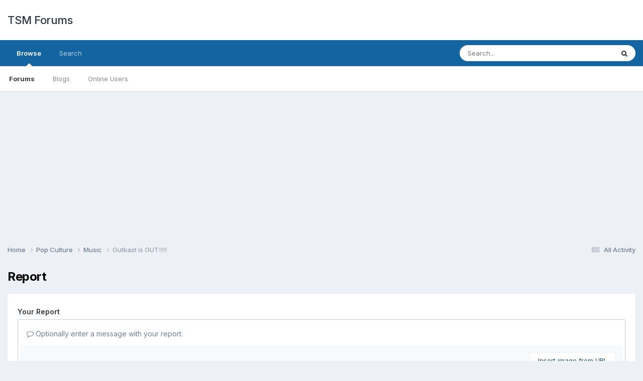

--- FILE ---
content_type: text/html; charset=utf-8
request_url: https://www.google.com/recaptcha/api2/anchor?ar=1&k=6Lfva2AUAAAAAJR0PRRwcC-XFPebEVbWJyJ1Xn7z&co=aHR0cHM6Ly9mb3J1bXMudGhlc21hcnRtYXJrcy5jb206NDQz&hl=en&v=PoyoqOPhxBO7pBk68S4YbpHZ&theme=light&size=normal&anchor-ms=20000&execute-ms=30000&cb=od233dvwoue7
body_size: 49336
content:
<!DOCTYPE HTML><html dir="ltr" lang="en"><head><meta http-equiv="Content-Type" content="text/html; charset=UTF-8">
<meta http-equiv="X-UA-Compatible" content="IE=edge">
<title>reCAPTCHA</title>
<style type="text/css">
/* cyrillic-ext */
@font-face {
  font-family: 'Roboto';
  font-style: normal;
  font-weight: 400;
  font-stretch: 100%;
  src: url(//fonts.gstatic.com/s/roboto/v48/KFO7CnqEu92Fr1ME7kSn66aGLdTylUAMa3GUBHMdazTgWw.woff2) format('woff2');
  unicode-range: U+0460-052F, U+1C80-1C8A, U+20B4, U+2DE0-2DFF, U+A640-A69F, U+FE2E-FE2F;
}
/* cyrillic */
@font-face {
  font-family: 'Roboto';
  font-style: normal;
  font-weight: 400;
  font-stretch: 100%;
  src: url(//fonts.gstatic.com/s/roboto/v48/KFO7CnqEu92Fr1ME7kSn66aGLdTylUAMa3iUBHMdazTgWw.woff2) format('woff2');
  unicode-range: U+0301, U+0400-045F, U+0490-0491, U+04B0-04B1, U+2116;
}
/* greek-ext */
@font-face {
  font-family: 'Roboto';
  font-style: normal;
  font-weight: 400;
  font-stretch: 100%;
  src: url(//fonts.gstatic.com/s/roboto/v48/KFO7CnqEu92Fr1ME7kSn66aGLdTylUAMa3CUBHMdazTgWw.woff2) format('woff2');
  unicode-range: U+1F00-1FFF;
}
/* greek */
@font-face {
  font-family: 'Roboto';
  font-style: normal;
  font-weight: 400;
  font-stretch: 100%;
  src: url(//fonts.gstatic.com/s/roboto/v48/KFO7CnqEu92Fr1ME7kSn66aGLdTylUAMa3-UBHMdazTgWw.woff2) format('woff2');
  unicode-range: U+0370-0377, U+037A-037F, U+0384-038A, U+038C, U+038E-03A1, U+03A3-03FF;
}
/* math */
@font-face {
  font-family: 'Roboto';
  font-style: normal;
  font-weight: 400;
  font-stretch: 100%;
  src: url(//fonts.gstatic.com/s/roboto/v48/KFO7CnqEu92Fr1ME7kSn66aGLdTylUAMawCUBHMdazTgWw.woff2) format('woff2');
  unicode-range: U+0302-0303, U+0305, U+0307-0308, U+0310, U+0312, U+0315, U+031A, U+0326-0327, U+032C, U+032F-0330, U+0332-0333, U+0338, U+033A, U+0346, U+034D, U+0391-03A1, U+03A3-03A9, U+03B1-03C9, U+03D1, U+03D5-03D6, U+03F0-03F1, U+03F4-03F5, U+2016-2017, U+2034-2038, U+203C, U+2040, U+2043, U+2047, U+2050, U+2057, U+205F, U+2070-2071, U+2074-208E, U+2090-209C, U+20D0-20DC, U+20E1, U+20E5-20EF, U+2100-2112, U+2114-2115, U+2117-2121, U+2123-214F, U+2190, U+2192, U+2194-21AE, U+21B0-21E5, U+21F1-21F2, U+21F4-2211, U+2213-2214, U+2216-22FF, U+2308-230B, U+2310, U+2319, U+231C-2321, U+2336-237A, U+237C, U+2395, U+239B-23B7, U+23D0, U+23DC-23E1, U+2474-2475, U+25AF, U+25B3, U+25B7, U+25BD, U+25C1, U+25CA, U+25CC, U+25FB, U+266D-266F, U+27C0-27FF, U+2900-2AFF, U+2B0E-2B11, U+2B30-2B4C, U+2BFE, U+3030, U+FF5B, U+FF5D, U+1D400-1D7FF, U+1EE00-1EEFF;
}
/* symbols */
@font-face {
  font-family: 'Roboto';
  font-style: normal;
  font-weight: 400;
  font-stretch: 100%;
  src: url(//fonts.gstatic.com/s/roboto/v48/KFO7CnqEu92Fr1ME7kSn66aGLdTylUAMaxKUBHMdazTgWw.woff2) format('woff2');
  unicode-range: U+0001-000C, U+000E-001F, U+007F-009F, U+20DD-20E0, U+20E2-20E4, U+2150-218F, U+2190, U+2192, U+2194-2199, U+21AF, U+21E6-21F0, U+21F3, U+2218-2219, U+2299, U+22C4-22C6, U+2300-243F, U+2440-244A, U+2460-24FF, U+25A0-27BF, U+2800-28FF, U+2921-2922, U+2981, U+29BF, U+29EB, U+2B00-2BFF, U+4DC0-4DFF, U+FFF9-FFFB, U+10140-1018E, U+10190-1019C, U+101A0, U+101D0-101FD, U+102E0-102FB, U+10E60-10E7E, U+1D2C0-1D2D3, U+1D2E0-1D37F, U+1F000-1F0FF, U+1F100-1F1AD, U+1F1E6-1F1FF, U+1F30D-1F30F, U+1F315, U+1F31C, U+1F31E, U+1F320-1F32C, U+1F336, U+1F378, U+1F37D, U+1F382, U+1F393-1F39F, U+1F3A7-1F3A8, U+1F3AC-1F3AF, U+1F3C2, U+1F3C4-1F3C6, U+1F3CA-1F3CE, U+1F3D4-1F3E0, U+1F3ED, U+1F3F1-1F3F3, U+1F3F5-1F3F7, U+1F408, U+1F415, U+1F41F, U+1F426, U+1F43F, U+1F441-1F442, U+1F444, U+1F446-1F449, U+1F44C-1F44E, U+1F453, U+1F46A, U+1F47D, U+1F4A3, U+1F4B0, U+1F4B3, U+1F4B9, U+1F4BB, U+1F4BF, U+1F4C8-1F4CB, U+1F4D6, U+1F4DA, U+1F4DF, U+1F4E3-1F4E6, U+1F4EA-1F4ED, U+1F4F7, U+1F4F9-1F4FB, U+1F4FD-1F4FE, U+1F503, U+1F507-1F50B, U+1F50D, U+1F512-1F513, U+1F53E-1F54A, U+1F54F-1F5FA, U+1F610, U+1F650-1F67F, U+1F687, U+1F68D, U+1F691, U+1F694, U+1F698, U+1F6AD, U+1F6B2, U+1F6B9-1F6BA, U+1F6BC, U+1F6C6-1F6CF, U+1F6D3-1F6D7, U+1F6E0-1F6EA, U+1F6F0-1F6F3, U+1F6F7-1F6FC, U+1F700-1F7FF, U+1F800-1F80B, U+1F810-1F847, U+1F850-1F859, U+1F860-1F887, U+1F890-1F8AD, U+1F8B0-1F8BB, U+1F8C0-1F8C1, U+1F900-1F90B, U+1F93B, U+1F946, U+1F984, U+1F996, U+1F9E9, U+1FA00-1FA6F, U+1FA70-1FA7C, U+1FA80-1FA89, U+1FA8F-1FAC6, U+1FACE-1FADC, U+1FADF-1FAE9, U+1FAF0-1FAF8, U+1FB00-1FBFF;
}
/* vietnamese */
@font-face {
  font-family: 'Roboto';
  font-style: normal;
  font-weight: 400;
  font-stretch: 100%;
  src: url(//fonts.gstatic.com/s/roboto/v48/KFO7CnqEu92Fr1ME7kSn66aGLdTylUAMa3OUBHMdazTgWw.woff2) format('woff2');
  unicode-range: U+0102-0103, U+0110-0111, U+0128-0129, U+0168-0169, U+01A0-01A1, U+01AF-01B0, U+0300-0301, U+0303-0304, U+0308-0309, U+0323, U+0329, U+1EA0-1EF9, U+20AB;
}
/* latin-ext */
@font-face {
  font-family: 'Roboto';
  font-style: normal;
  font-weight: 400;
  font-stretch: 100%;
  src: url(//fonts.gstatic.com/s/roboto/v48/KFO7CnqEu92Fr1ME7kSn66aGLdTylUAMa3KUBHMdazTgWw.woff2) format('woff2');
  unicode-range: U+0100-02BA, U+02BD-02C5, U+02C7-02CC, U+02CE-02D7, U+02DD-02FF, U+0304, U+0308, U+0329, U+1D00-1DBF, U+1E00-1E9F, U+1EF2-1EFF, U+2020, U+20A0-20AB, U+20AD-20C0, U+2113, U+2C60-2C7F, U+A720-A7FF;
}
/* latin */
@font-face {
  font-family: 'Roboto';
  font-style: normal;
  font-weight: 400;
  font-stretch: 100%;
  src: url(//fonts.gstatic.com/s/roboto/v48/KFO7CnqEu92Fr1ME7kSn66aGLdTylUAMa3yUBHMdazQ.woff2) format('woff2');
  unicode-range: U+0000-00FF, U+0131, U+0152-0153, U+02BB-02BC, U+02C6, U+02DA, U+02DC, U+0304, U+0308, U+0329, U+2000-206F, U+20AC, U+2122, U+2191, U+2193, U+2212, U+2215, U+FEFF, U+FFFD;
}
/* cyrillic-ext */
@font-face {
  font-family: 'Roboto';
  font-style: normal;
  font-weight: 500;
  font-stretch: 100%;
  src: url(//fonts.gstatic.com/s/roboto/v48/KFO7CnqEu92Fr1ME7kSn66aGLdTylUAMa3GUBHMdazTgWw.woff2) format('woff2');
  unicode-range: U+0460-052F, U+1C80-1C8A, U+20B4, U+2DE0-2DFF, U+A640-A69F, U+FE2E-FE2F;
}
/* cyrillic */
@font-face {
  font-family: 'Roboto';
  font-style: normal;
  font-weight: 500;
  font-stretch: 100%;
  src: url(//fonts.gstatic.com/s/roboto/v48/KFO7CnqEu92Fr1ME7kSn66aGLdTylUAMa3iUBHMdazTgWw.woff2) format('woff2');
  unicode-range: U+0301, U+0400-045F, U+0490-0491, U+04B0-04B1, U+2116;
}
/* greek-ext */
@font-face {
  font-family: 'Roboto';
  font-style: normal;
  font-weight: 500;
  font-stretch: 100%;
  src: url(//fonts.gstatic.com/s/roboto/v48/KFO7CnqEu92Fr1ME7kSn66aGLdTylUAMa3CUBHMdazTgWw.woff2) format('woff2');
  unicode-range: U+1F00-1FFF;
}
/* greek */
@font-face {
  font-family: 'Roboto';
  font-style: normal;
  font-weight: 500;
  font-stretch: 100%;
  src: url(//fonts.gstatic.com/s/roboto/v48/KFO7CnqEu92Fr1ME7kSn66aGLdTylUAMa3-UBHMdazTgWw.woff2) format('woff2');
  unicode-range: U+0370-0377, U+037A-037F, U+0384-038A, U+038C, U+038E-03A1, U+03A3-03FF;
}
/* math */
@font-face {
  font-family: 'Roboto';
  font-style: normal;
  font-weight: 500;
  font-stretch: 100%;
  src: url(//fonts.gstatic.com/s/roboto/v48/KFO7CnqEu92Fr1ME7kSn66aGLdTylUAMawCUBHMdazTgWw.woff2) format('woff2');
  unicode-range: U+0302-0303, U+0305, U+0307-0308, U+0310, U+0312, U+0315, U+031A, U+0326-0327, U+032C, U+032F-0330, U+0332-0333, U+0338, U+033A, U+0346, U+034D, U+0391-03A1, U+03A3-03A9, U+03B1-03C9, U+03D1, U+03D5-03D6, U+03F0-03F1, U+03F4-03F5, U+2016-2017, U+2034-2038, U+203C, U+2040, U+2043, U+2047, U+2050, U+2057, U+205F, U+2070-2071, U+2074-208E, U+2090-209C, U+20D0-20DC, U+20E1, U+20E5-20EF, U+2100-2112, U+2114-2115, U+2117-2121, U+2123-214F, U+2190, U+2192, U+2194-21AE, U+21B0-21E5, U+21F1-21F2, U+21F4-2211, U+2213-2214, U+2216-22FF, U+2308-230B, U+2310, U+2319, U+231C-2321, U+2336-237A, U+237C, U+2395, U+239B-23B7, U+23D0, U+23DC-23E1, U+2474-2475, U+25AF, U+25B3, U+25B7, U+25BD, U+25C1, U+25CA, U+25CC, U+25FB, U+266D-266F, U+27C0-27FF, U+2900-2AFF, U+2B0E-2B11, U+2B30-2B4C, U+2BFE, U+3030, U+FF5B, U+FF5D, U+1D400-1D7FF, U+1EE00-1EEFF;
}
/* symbols */
@font-face {
  font-family: 'Roboto';
  font-style: normal;
  font-weight: 500;
  font-stretch: 100%;
  src: url(//fonts.gstatic.com/s/roboto/v48/KFO7CnqEu92Fr1ME7kSn66aGLdTylUAMaxKUBHMdazTgWw.woff2) format('woff2');
  unicode-range: U+0001-000C, U+000E-001F, U+007F-009F, U+20DD-20E0, U+20E2-20E4, U+2150-218F, U+2190, U+2192, U+2194-2199, U+21AF, U+21E6-21F0, U+21F3, U+2218-2219, U+2299, U+22C4-22C6, U+2300-243F, U+2440-244A, U+2460-24FF, U+25A0-27BF, U+2800-28FF, U+2921-2922, U+2981, U+29BF, U+29EB, U+2B00-2BFF, U+4DC0-4DFF, U+FFF9-FFFB, U+10140-1018E, U+10190-1019C, U+101A0, U+101D0-101FD, U+102E0-102FB, U+10E60-10E7E, U+1D2C0-1D2D3, U+1D2E0-1D37F, U+1F000-1F0FF, U+1F100-1F1AD, U+1F1E6-1F1FF, U+1F30D-1F30F, U+1F315, U+1F31C, U+1F31E, U+1F320-1F32C, U+1F336, U+1F378, U+1F37D, U+1F382, U+1F393-1F39F, U+1F3A7-1F3A8, U+1F3AC-1F3AF, U+1F3C2, U+1F3C4-1F3C6, U+1F3CA-1F3CE, U+1F3D4-1F3E0, U+1F3ED, U+1F3F1-1F3F3, U+1F3F5-1F3F7, U+1F408, U+1F415, U+1F41F, U+1F426, U+1F43F, U+1F441-1F442, U+1F444, U+1F446-1F449, U+1F44C-1F44E, U+1F453, U+1F46A, U+1F47D, U+1F4A3, U+1F4B0, U+1F4B3, U+1F4B9, U+1F4BB, U+1F4BF, U+1F4C8-1F4CB, U+1F4D6, U+1F4DA, U+1F4DF, U+1F4E3-1F4E6, U+1F4EA-1F4ED, U+1F4F7, U+1F4F9-1F4FB, U+1F4FD-1F4FE, U+1F503, U+1F507-1F50B, U+1F50D, U+1F512-1F513, U+1F53E-1F54A, U+1F54F-1F5FA, U+1F610, U+1F650-1F67F, U+1F687, U+1F68D, U+1F691, U+1F694, U+1F698, U+1F6AD, U+1F6B2, U+1F6B9-1F6BA, U+1F6BC, U+1F6C6-1F6CF, U+1F6D3-1F6D7, U+1F6E0-1F6EA, U+1F6F0-1F6F3, U+1F6F7-1F6FC, U+1F700-1F7FF, U+1F800-1F80B, U+1F810-1F847, U+1F850-1F859, U+1F860-1F887, U+1F890-1F8AD, U+1F8B0-1F8BB, U+1F8C0-1F8C1, U+1F900-1F90B, U+1F93B, U+1F946, U+1F984, U+1F996, U+1F9E9, U+1FA00-1FA6F, U+1FA70-1FA7C, U+1FA80-1FA89, U+1FA8F-1FAC6, U+1FACE-1FADC, U+1FADF-1FAE9, U+1FAF0-1FAF8, U+1FB00-1FBFF;
}
/* vietnamese */
@font-face {
  font-family: 'Roboto';
  font-style: normal;
  font-weight: 500;
  font-stretch: 100%;
  src: url(//fonts.gstatic.com/s/roboto/v48/KFO7CnqEu92Fr1ME7kSn66aGLdTylUAMa3OUBHMdazTgWw.woff2) format('woff2');
  unicode-range: U+0102-0103, U+0110-0111, U+0128-0129, U+0168-0169, U+01A0-01A1, U+01AF-01B0, U+0300-0301, U+0303-0304, U+0308-0309, U+0323, U+0329, U+1EA0-1EF9, U+20AB;
}
/* latin-ext */
@font-face {
  font-family: 'Roboto';
  font-style: normal;
  font-weight: 500;
  font-stretch: 100%;
  src: url(//fonts.gstatic.com/s/roboto/v48/KFO7CnqEu92Fr1ME7kSn66aGLdTylUAMa3KUBHMdazTgWw.woff2) format('woff2');
  unicode-range: U+0100-02BA, U+02BD-02C5, U+02C7-02CC, U+02CE-02D7, U+02DD-02FF, U+0304, U+0308, U+0329, U+1D00-1DBF, U+1E00-1E9F, U+1EF2-1EFF, U+2020, U+20A0-20AB, U+20AD-20C0, U+2113, U+2C60-2C7F, U+A720-A7FF;
}
/* latin */
@font-face {
  font-family: 'Roboto';
  font-style: normal;
  font-weight: 500;
  font-stretch: 100%;
  src: url(//fonts.gstatic.com/s/roboto/v48/KFO7CnqEu92Fr1ME7kSn66aGLdTylUAMa3yUBHMdazQ.woff2) format('woff2');
  unicode-range: U+0000-00FF, U+0131, U+0152-0153, U+02BB-02BC, U+02C6, U+02DA, U+02DC, U+0304, U+0308, U+0329, U+2000-206F, U+20AC, U+2122, U+2191, U+2193, U+2212, U+2215, U+FEFF, U+FFFD;
}
/* cyrillic-ext */
@font-face {
  font-family: 'Roboto';
  font-style: normal;
  font-weight: 900;
  font-stretch: 100%;
  src: url(//fonts.gstatic.com/s/roboto/v48/KFO7CnqEu92Fr1ME7kSn66aGLdTylUAMa3GUBHMdazTgWw.woff2) format('woff2');
  unicode-range: U+0460-052F, U+1C80-1C8A, U+20B4, U+2DE0-2DFF, U+A640-A69F, U+FE2E-FE2F;
}
/* cyrillic */
@font-face {
  font-family: 'Roboto';
  font-style: normal;
  font-weight: 900;
  font-stretch: 100%;
  src: url(//fonts.gstatic.com/s/roboto/v48/KFO7CnqEu92Fr1ME7kSn66aGLdTylUAMa3iUBHMdazTgWw.woff2) format('woff2');
  unicode-range: U+0301, U+0400-045F, U+0490-0491, U+04B0-04B1, U+2116;
}
/* greek-ext */
@font-face {
  font-family: 'Roboto';
  font-style: normal;
  font-weight: 900;
  font-stretch: 100%;
  src: url(//fonts.gstatic.com/s/roboto/v48/KFO7CnqEu92Fr1ME7kSn66aGLdTylUAMa3CUBHMdazTgWw.woff2) format('woff2');
  unicode-range: U+1F00-1FFF;
}
/* greek */
@font-face {
  font-family: 'Roboto';
  font-style: normal;
  font-weight: 900;
  font-stretch: 100%;
  src: url(//fonts.gstatic.com/s/roboto/v48/KFO7CnqEu92Fr1ME7kSn66aGLdTylUAMa3-UBHMdazTgWw.woff2) format('woff2');
  unicode-range: U+0370-0377, U+037A-037F, U+0384-038A, U+038C, U+038E-03A1, U+03A3-03FF;
}
/* math */
@font-face {
  font-family: 'Roboto';
  font-style: normal;
  font-weight: 900;
  font-stretch: 100%;
  src: url(//fonts.gstatic.com/s/roboto/v48/KFO7CnqEu92Fr1ME7kSn66aGLdTylUAMawCUBHMdazTgWw.woff2) format('woff2');
  unicode-range: U+0302-0303, U+0305, U+0307-0308, U+0310, U+0312, U+0315, U+031A, U+0326-0327, U+032C, U+032F-0330, U+0332-0333, U+0338, U+033A, U+0346, U+034D, U+0391-03A1, U+03A3-03A9, U+03B1-03C9, U+03D1, U+03D5-03D6, U+03F0-03F1, U+03F4-03F5, U+2016-2017, U+2034-2038, U+203C, U+2040, U+2043, U+2047, U+2050, U+2057, U+205F, U+2070-2071, U+2074-208E, U+2090-209C, U+20D0-20DC, U+20E1, U+20E5-20EF, U+2100-2112, U+2114-2115, U+2117-2121, U+2123-214F, U+2190, U+2192, U+2194-21AE, U+21B0-21E5, U+21F1-21F2, U+21F4-2211, U+2213-2214, U+2216-22FF, U+2308-230B, U+2310, U+2319, U+231C-2321, U+2336-237A, U+237C, U+2395, U+239B-23B7, U+23D0, U+23DC-23E1, U+2474-2475, U+25AF, U+25B3, U+25B7, U+25BD, U+25C1, U+25CA, U+25CC, U+25FB, U+266D-266F, U+27C0-27FF, U+2900-2AFF, U+2B0E-2B11, U+2B30-2B4C, U+2BFE, U+3030, U+FF5B, U+FF5D, U+1D400-1D7FF, U+1EE00-1EEFF;
}
/* symbols */
@font-face {
  font-family: 'Roboto';
  font-style: normal;
  font-weight: 900;
  font-stretch: 100%;
  src: url(//fonts.gstatic.com/s/roboto/v48/KFO7CnqEu92Fr1ME7kSn66aGLdTylUAMaxKUBHMdazTgWw.woff2) format('woff2');
  unicode-range: U+0001-000C, U+000E-001F, U+007F-009F, U+20DD-20E0, U+20E2-20E4, U+2150-218F, U+2190, U+2192, U+2194-2199, U+21AF, U+21E6-21F0, U+21F3, U+2218-2219, U+2299, U+22C4-22C6, U+2300-243F, U+2440-244A, U+2460-24FF, U+25A0-27BF, U+2800-28FF, U+2921-2922, U+2981, U+29BF, U+29EB, U+2B00-2BFF, U+4DC0-4DFF, U+FFF9-FFFB, U+10140-1018E, U+10190-1019C, U+101A0, U+101D0-101FD, U+102E0-102FB, U+10E60-10E7E, U+1D2C0-1D2D3, U+1D2E0-1D37F, U+1F000-1F0FF, U+1F100-1F1AD, U+1F1E6-1F1FF, U+1F30D-1F30F, U+1F315, U+1F31C, U+1F31E, U+1F320-1F32C, U+1F336, U+1F378, U+1F37D, U+1F382, U+1F393-1F39F, U+1F3A7-1F3A8, U+1F3AC-1F3AF, U+1F3C2, U+1F3C4-1F3C6, U+1F3CA-1F3CE, U+1F3D4-1F3E0, U+1F3ED, U+1F3F1-1F3F3, U+1F3F5-1F3F7, U+1F408, U+1F415, U+1F41F, U+1F426, U+1F43F, U+1F441-1F442, U+1F444, U+1F446-1F449, U+1F44C-1F44E, U+1F453, U+1F46A, U+1F47D, U+1F4A3, U+1F4B0, U+1F4B3, U+1F4B9, U+1F4BB, U+1F4BF, U+1F4C8-1F4CB, U+1F4D6, U+1F4DA, U+1F4DF, U+1F4E3-1F4E6, U+1F4EA-1F4ED, U+1F4F7, U+1F4F9-1F4FB, U+1F4FD-1F4FE, U+1F503, U+1F507-1F50B, U+1F50D, U+1F512-1F513, U+1F53E-1F54A, U+1F54F-1F5FA, U+1F610, U+1F650-1F67F, U+1F687, U+1F68D, U+1F691, U+1F694, U+1F698, U+1F6AD, U+1F6B2, U+1F6B9-1F6BA, U+1F6BC, U+1F6C6-1F6CF, U+1F6D3-1F6D7, U+1F6E0-1F6EA, U+1F6F0-1F6F3, U+1F6F7-1F6FC, U+1F700-1F7FF, U+1F800-1F80B, U+1F810-1F847, U+1F850-1F859, U+1F860-1F887, U+1F890-1F8AD, U+1F8B0-1F8BB, U+1F8C0-1F8C1, U+1F900-1F90B, U+1F93B, U+1F946, U+1F984, U+1F996, U+1F9E9, U+1FA00-1FA6F, U+1FA70-1FA7C, U+1FA80-1FA89, U+1FA8F-1FAC6, U+1FACE-1FADC, U+1FADF-1FAE9, U+1FAF0-1FAF8, U+1FB00-1FBFF;
}
/* vietnamese */
@font-face {
  font-family: 'Roboto';
  font-style: normal;
  font-weight: 900;
  font-stretch: 100%;
  src: url(//fonts.gstatic.com/s/roboto/v48/KFO7CnqEu92Fr1ME7kSn66aGLdTylUAMa3OUBHMdazTgWw.woff2) format('woff2');
  unicode-range: U+0102-0103, U+0110-0111, U+0128-0129, U+0168-0169, U+01A0-01A1, U+01AF-01B0, U+0300-0301, U+0303-0304, U+0308-0309, U+0323, U+0329, U+1EA0-1EF9, U+20AB;
}
/* latin-ext */
@font-face {
  font-family: 'Roboto';
  font-style: normal;
  font-weight: 900;
  font-stretch: 100%;
  src: url(//fonts.gstatic.com/s/roboto/v48/KFO7CnqEu92Fr1ME7kSn66aGLdTylUAMa3KUBHMdazTgWw.woff2) format('woff2');
  unicode-range: U+0100-02BA, U+02BD-02C5, U+02C7-02CC, U+02CE-02D7, U+02DD-02FF, U+0304, U+0308, U+0329, U+1D00-1DBF, U+1E00-1E9F, U+1EF2-1EFF, U+2020, U+20A0-20AB, U+20AD-20C0, U+2113, U+2C60-2C7F, U+A720-A7FF;
}
/* latin */
@font-face {
  font-family: 'Roboto';
  font-style: normal;
  font-weight: 900;
  font-stretch: 100%;
  src: url(//fonts.gstatic.com/s/roboto/v48/KFO7CnqEu92Fr1ME7kSn66aGLdTylUAMa3yUBHMdazQ.woff2) format('woff2');
  unicode-range: U+0000-00FF, U+0131, U+0152-0153, U+02BB-02BC, U+02C6, U+02DA, U+02DC, U+0304, U+0308, U+0329, U+2000-206F, U+20AC, U+2122, U+2191, U+2193, U+2212, U+2215, U+FEFF, U+FFFD;
}

</style>
<link rel="stylesheet" type="text/css" href="https://www.gstatic.com/recaptcha/releases/PoyoqOPhxBO7pBk68S4YbpHZ/styles__ltr.css">
<script nonce="GywQ59UhrMscbVgekcA3Ag" type="text/javascript">window['__recaptcha_api'] = 'https://www.google.com/recaptcha/api2/';</script>
<script type="text/javascript" src="https://www.gstatic.com/recaptcha/releases/PoyoqOPhxBO7pBk68S4YbpHZ/recaptcha__en.js" nonce="GywQ59UhrMscbVgekcA3Ag">
      
    </script></head>
<body><div id="rc-anchor-alert" class="rc-anchor-alert"></div>
<input type="hidden" id="recaptcha-token" value="[base64]">
<script type="text/javascript" nonce="GywQ59UhrMscbVgekcA3Ag">
      recaptcha.anchor.Main.init("[\x22ainput\x22,[\x22bgdata\x22,\x22\x22,\[base64]/[base64]/MjU1Ong/[base64]/[base64]/[base64]/[base64]/[base64]/[base64]/[base64]/[base64]/[base64]/[base64]/[base64]/[base64]/[base64]/[base64]/[base64]\\u003d\x22,\[base64]\\u003d\\u003d\x22,\x22woxew5haw5RGw7LDsMKxbMKUcMKYwoFHfj5kS8O2amIowqM5HlAJwrw9wrJkcxcABSJRwqXDti3DkWjDq8Olwpggw4nCkyTDmsOtQXvDpU5swqzCvjVAYS3Dizxzw7jDtnoWwpfCtcOBw5vDow/CkhjCm3R7TAQ4w7LCgSYTwrnCj8O/[base64]/w7LCi8KKwr/DnQLCqcOpPzPDqFrCoBTDhx/CjsOOKMOkAcOCw4HCnsKAbyzClMO4w7AGVH/[base64]/[base64]/P8OxwpFOAsKGL1vCqxrCgsKgw5IlDMOwwpLDm3DDs8KfbcOwHsKBwrorLwdNwrdcwrDCs8OowrVmw7R6BUMcKyvChsKxYsKJw5/CqcK7w4JHwrsHOcK/B3fCsMK7w5/Cp8Owwr4FOsK/[base64]/w6LCosOiFHnCoMK9w4pawrR/w4fCqsKUNF92J8ONDcKjA2vDqzzDl8KkwqQ7wrA8wrfCqXEJUV3CrsKswo7DlsKWwrjChAwJMB0ow5ovw4HCk2F/IVXClXfDhcOMw4rDqDjCtcOpCUvCnMKEWgTDocOBw6UsVMOzwq3CuWPDscODAsK4YMKIwpXDqnHCv8KnbMO2w4LDsCdfw7JlcMKLwrfCgW8vwrATworCpR3DjQwEw6TCuDfDoTwnOMKVEC/Cik5/HsKpN0QzHcKMIMOCfj/CuTPDv8ODa2lww4xwwqEyCMK6w4zChMKgcmPCjMOew7lfw4cdwrZObQrCh8OSwogiwpTDqgjCjDvCkcOfHcKiX35SYxN7w5LDkSpgw53DuMKCwq/DqDpMKVPDpsODLcKWwpRrd0EBa8KUOsOXMCR+QSrDo8OAMWhIwrpwwocMI8Khw7nDmMOPTsO+w68NSMKUw7zDs2TDkztZF3l6DcOWw5Y7w5JLV0s0w63DnnDCjsOUB8OtezvCu8KWw58ww7lKZ8KUNHfDhWDCmcOqwrR/d8KNUH8kw7HCisOaw7hEw7rDicKNf8OVPi0AwqJdKW9lwrxzwqfCniTDoDTDmcK6wp7DuMK9bg/Cn8OBFlcXw63CnhdQwrlgf3BLw4zDpsKUw4jDi8K8RsK4wp7Cv8OiQsOPSMOyOcO/wrU9V8OPLcKRS8OeEm/ClVjCs3HCosO0YBzCqsKRek7DqcOZScKSRcKwSsOjwrvDuDTCu8OJwpFQT8K7cMOwRHQAcMK7w73CssKQwqMBwrnDq2TCvcKcH3HDl8KleEFRwqXDicKfwodEwpTCgW/CpcOTwrx2wqHCm8O6N8Kaw5EmXW0KEUDDvcKrHcKEwr/CvXTDo8KJwqLCuMKxwpvDii0/ET7CiCrDpnMbHwFAwqwIb8KdGQhxw57CpSTDoVbChsOmDcKzwrxhesOewpDDoEvDpioiw5PCpMKxXWgIwpPCj2hsd8KPJXfDhcOKJsOPwp4fw5cLwoYqwprDqD7DnsKCw68hwo/DkcKyw4pNZDfCmAbDvcOGw59owq3CpXvCuMOqwo7CpH16X8KLw5Z+w7EXw5VcWVnDk1leXx3CnMOzwovCqENGwo4/w7gBwoPChcOTdcK/[base64]/CgVzCjEpvwrTDlsO4w6nDl0jDscOTwpHCh8OdIcKHFMKeR8K6wr3DmsO9GMKPw5rCpcOewrg1bCDDhkDDoV9lw5ZBHMOrwoteE8OEw4IFV8OINsOIwr8iw6ROZyXCv8Kcfx7DnSvClBjChsKWLcOFwrASwpHDlBNWYiwqw5UZwqAud8KKJEnDtwFHem/[base64]/DrhoJw7ZpwozDmnoCwq1ow47Cn8OmGxrCvx9cOMObwqtgw5ccw6jCl1nDv8Kxw4o+AEt+wpk2w45ZwoU1Alhqwp/DjMKBScKXw6rDqkFMwqd/[base64]/[base64]/w6HCgGkewp8ZfMKdw6bDi8ONJ2Msw7XDgV/Cu8OJBh/DtMOIwrTDrMOiw7HDh1zDq8OGw4fCjUIjAGwiYCNzJsKTOxkCZllaBDHDo27DnHcpw4LDqzBnG8Oaw6hGwrXChBvDh1LDuMKtwqpGBkwgU8KMShrCsMOcAg3DrcOiw59UwrgtGsOyw7FXXsOoTXJ8QMOrwqrDtjFGw7vCrj/DmEfCvljDqcOlw4taw5fCrgvDuQkew6omworDhcOgwq0rWWTDj8KYWzxvQVlvwqlIGVnCtcOuesKsAUdswqhmwrNCYMKPR8O3w4XDisKOw4/CvTpyVcKfRFrDgV8LGSk0w5U4a1FVW8OJFT5BclZWZVpZSQwAGcOpGlJwwoXDm37DqsKSw5oIw7HDmhzDuXJuW8OOw5/[base64]/CuX89AsOcwrfDtsOYBk/[base64]/SR99wphqVMK/EcKbWnILX8KrezHCt1zCuC3DkMOtwp3Cr8K4wrxZwpozTMOyUcOyPSkpwoZxwqJMNhjDr8OlNQR6wpHDkDjCgyjClB7DrhXDu8O0w4ZuwrRYw41sbgDCi2fDghTDtMOgXB4zaMOfdGEbbE/[base64]/w6TDtmdDFsKZwoBGJsOIwpMYS3lEw5zDm8KkKcOIwovDrcK6esK9PFjCisOow48Uw4fDt8KCwp7CqsOmAcOWV1oOw5wVfsKqS8O/Vi9awrcvOwPDmkY2ZU1hw7nCm8KhwrZVw6jDksOheBbCsT7ChMKzE8O/w6bCo27ChcOLOsONMMO6bF5XwrEpZ8KqLsOSbMK3w5bDgXLDh8KTw4JpBsOIDR/Dj0pVw4YVVMK1bi5rQcKIwrF/QwPDu0LChSDCr1DCtTdbwqQxwp/DmAXCrjcrwq1Zw7PCjDjDlcOSf1nCpHPCncOKwrvDucK1GmTDlMK+w4IiwpnDhcKgw5TDq2ViHBs5w7htw4oDCyjCqhYKw6rCs8O3KDofX8KowqXCrlsIwpFUZsOAwrc8RkjCslXCgsOsbcKOcWwvD8KvwoIPwoDClyx6Fjo1UCRtwozDi1cew7Erwp0BGn/Dq8OJwqvCqQgQaMKRTMKEwqcdYlpIw6k/I8KtQ8KJZnBzHzbDlcKqwqTCtMK8c8Oiw4jCvSY5wp/DpMKVRsKBwqBvwprDsgcWwoTCqsONe8OQJ8K5wpXCncKqHcOJwpBNw6HDqMKMdgAYwqzCgz9tw4J8GUFrwo3Dnw3CkkXDi8OVVhjCusOlaWNLXiQIwrNbdTs0RMKgeXR9OWoWEQNqA8OTb8OJI8KCasK6wp80B8OQKMOtdWTDjMOcBVPCrzDDh8OjfMOuUjlPQ8K+Xj/Ci8OcYsOaw5Zqa8OgZF3ClFk3W8KWw67DsVTChsKDBjQcWxbCmxF8w5ICX8Oqw6jDphJ9wrECwp/Dtx/CulvCt2PCsMKlwoRRJsK9L8K8w6B7wr3DoRXDisOIw5XDqsO+F8KaUsOhYzE0wp/CtzvCnBnCk11ww5oDw6bClMOtw6pSDcK3VMOVw6PDg8KVdsK2wonCkVvCs1TDuxnCgGhRw6REZcKmw79kHlMJw6PDiEthWg3DrC3CosOPcEJ3wo/CkSvDhHk0w4FBwqzCrsOcwqNDbMK4IsKEb8O9w6MKw7HCuEAbe8K2Q8K5w47ClsKxwofDkMKxbcKmw73CgsOWw5TCr8K2w6cUw5d+SD4tM8Ktw7/Cn8OzBVVVHEAQw7MiBSLCssOXI8OBw5/CqcOyw6vDlsOhAsKNIyTDvMKpPsOkXgXDhMKIwoN1wr3CgMOOw6XDpyHDli7Dt8KKVHzCk1/[base64]/DpMO2wrTDm8KGa8KaSjrCr8OPw4vCpjnDmW3DrcKuwrLDozFywqYzwqlUwrDDlsOHJwdHSDfDqMK5axfCncKow4HCmGMxw4vDuF3DlsO5wrHCmU/Dvmk1B1UjwofDsVrCnGRHdcOAwok8Kh/Duww4ecKUw5/[base64]/DgcKew50Ob8O7wpHCrhrCvVfCjVLCoTk+wrZow6zDrknDjwBmXcKLeMK4wrlZwqNlO1rDrg0+woJSI8O6PBVew4onwrN2wq5gw67DisO/[base64]/CvW7CuQrDtTnCucKlB8OiDMOBEnrDpDTDoE7DrcOkwpHCo8KBw7NDTMOrwqgfPQbDr1bCu1zCjVfDmz00ckLDssOPw4HDusKUwp7Chj0qS3LChlZ9TsK2w6fCrMKsw5/CoQbDkkggWFIodFhNZ3rDgmTCvMKBwpDCqMKnG8OvwrXDhcO1X3/Dtk7DtHDDj8O4H8OFwq3DoMK/wrPDqcK/BmZGwoZSw4bDum1ew6TCmcOJw45lw6oVwpHCjMK7VR/CrXrDocORwq8ow48mOsKKwoTCixLDqMOkw6bDgcKmJhrDrsOnw4/[base64]/[base64]/[base64]/CnmdLHX0xwqIMN8OmcSAFSsOBwqPCg8OJwp8nOMOJw7rDlSU/wr7CosO4w6XDhcKuwrd2w5/CslTDrU/CisKVwqvDo8OlwrTCrcOLwqzCnsKESUoPG8Kow5JFw7A/FkPDkU/CmcOCw4rDgMOjY8KRw5nCqcOJH2oNaRQOeMKJUcOMw7rDmWfChDMmwr/CqsKfw5bDqzLDm2zCnRzDs3jDv0Qlw7BbwrwJw6YJwrzDuDsPw4AKw5TCpsOWGsK9w4wRUsO3w6vDlUXCn3pRZXl/EMKXSWPChsKpw4xEQBXCusKAcsOjIRNQwqpcQiplNQIGw7RXUWgQw6Yrw7t4GMOYw49DYcOPwq3CtmJ1R8KXwrnCssKPV8OGPsOYXGPDqMK7w7Atw54Fwql/[base64]/[base64]/[base64]/CsSAFFx0xbcKnczArw4lzwo7Do3RXw4XDrMKdw4bCpgg+CcKtwo3DlcOSwpdGwqULLmcXagbCgAXDviPDh3jCscKGMcKowozDrw7Cl2APw7ERAsKsGX/Ct8Kew5bCkMKBCMK/RAR8wp0jwp5gw4Ezwp0NZcKBCkcXEjI/QMOzDn7CrsKQw6xlwpPCsBV4w6gFwqQDwrF7ek9DEW85JcOuVwfCnETCuMOZX0RZwpXDu8ODw4sVworDmmo/bxJsw4LCnsKUD8OJEcKJw604E07CoDHCn2drw6xZMcKUwo3Dt8KeLcKKT3nDi8OjQMOIIcKsQU7CrMKuw6XCpx7DvzJmwpM9PsK0woMYw5bCkMOqNS/CvcOmwqcjHDB5w6kRSB0Tw4NITcO7wq7Dh8OuRxYwGCLDuMKaw4vDpFLCs8O4eMKEBELDqMKLJ0/[base64]/DkcKVAUBXw7fCtsKtwonDgsOLAHHDvFsXw77DjD89acKsTAtETl3Dk1HCuRt4wokHKUUwwodVScKSCgVgwoXDpgDCqcOsw7BOw5LCs8OHwpbCvGYDJcOuw4HCt8KOWsOhfV3CkkvDmTfDpsKTR8K2w7RAwrPDqBlJwpVBwoDDtFYXw6/[base64]/wqbDocOQwq9awq/Ds8KKT8OzY8OIb1XCoWTDk03Diis4w5XDpcKNw4QBwq3DuMK0FMOmw7Utw7/CvcO/w7vDmsK/woTDvVPCkCnDvSd/KsOMEMOHKVZNw5APw5ptwpzCusOqCH7CqgtFFMKIRDzDiQYGA8OFwonDnsOawp/[base64]/[base64]/w53DvSHCnV8fdMOqw6Mww7nCj2dDD0LDkMKSw7RGF8Kiw5TCosOhfMOJw6c2bxXDrlPDvQ8xw5LChlFiZ8KvIGHDj1hNw5t7VMK3YMKhGcKSBRkKwqNrwotxw7R5w5FJw6TCkBUZcCsZHsK6wq1ub8OYwoDDgMO5M8Kew6jDj11dK8OARcKXdC/CpAp0wpRDw57CpV4BXD1Dw4zCo3h8wrBwG8O5DMOMIAsnGwViworCh39ywr3Co0/CjGvDu8KxdnfCjmFhHcOKw7Zzw5AdCMO0LlAgasO+a8Kbw6ZSw78JFDJVa8OXw63CosOFAcKjZSrDv8K5fMOOwp/[base64]/CkjAiwpnDqcOBwrbChEhbSMK6cxgJWMKbw5p8w4FIbkfCiFd3wr0ow77CssK/[base64]/CocKkenEdJsOLPcOhw73CjsOKH8Kww7M6N8K8wrPDigJ3KcKTZcOHHMO8DMK5PnfDisObaAIxPhVQwpEWGxkHG8KTwokdTghZwp4Vw6TCpV7CskFQwp1SVzXCtcKRwowtDsOZwr8DwpfCvXjCkzNSI3TDjMKeG8O4B0jDnVPCrB8Sw7/Cv2h0LsKSwrs4SzzDtMOdwqnDtcOuw4HChMO1X8OePcKyf8ONa8OqwpYeYMKwXwQfwq3DvF/Dr8Kba8Ojw7gkWsOwT8OBw5BRw7ASwqnCqMK5fBjDjhbCkj4Iwo7CsnvCtMOjd8Ogwo8TZsK+CnJhw5cpYcOOJB4fX21fwrPDtcKOw4XDhnIOScKGwqRnPUjDvzA8XcONUsKswpBkw6QTw40GwpLDnMKIFsOZD8K/woLDh2XDkXYYwpjCo8KQLcOpZMOfBMOOYcOLAsKeacOGDQVHf8ONdwAvMnkowqNGCMOcw5rCg8KzwrTCpmbDomPDmMOBR8KoY1Vaw5QhPx4pB8KMw5VWG8Ouw5LDrsOANEV8B8Kywq3DoHxTwqnDgyLDvQF5w6pPTQ0Iw6/DjTtPUmrCkDJNw6/DtjHCjSZQw7RGOcKKw6XCvhvCkMKyw5Ibw6/[base64]/Dq1tFwoYQZ8Kow6ZYQVPCgMKrYMO9wr8awoN5dy8KOcOfwprDmMO/a8OkF8OLwobDrxIJw6/[base64]/w7TDicKhPHEVZD7CmBZ2ecO3dWDDmcKNwqDCu3XChsOTwpLCrsK4woAUNMKLacKDHsOEwqfDmkVowoVowpzCp2EkAcKEdsKPJjfCvnhHOcKbwrzCmMO7DXAnLUXCiEbCoXjCnFU6L8O6ScO6WzTCo3rDpyrDkn7Dk8OKcsOdwrTDoMOQwqp3YjvDkcOeFcOEwo/[base64]/wpItLg0gCkFRwo7CjnfDg3zCncOUw7XDsMKqSXvDvGrCh8OLw4rClcOQwp4lIwnCiRpJET7CrsOtIWvCm0/CisOfwq7Cm3Q+di1Rw67DtX3CkxhSK1dTw7LDiz1Cfz9jJcKjbcOCBh/DssKLRcOnwrM0ZWhBwoXCpsOafMOhOjsVOMOrw6jCnzTCh0k3wp7DpMOUwr/CgMOOw6rCksKlwo0Ow5/[base64]/DmMKtw7xSRxh6wqnClDPDiAYBNcOMwpFhwr5FasKhXcOywrnDlU0rWXlQX0bDnF3CuljCnsOFw4HDocKZBsKXL09JwqbDqBs1ScK0w5LDlX8uKhjDo1F0w74tTMKmWSnDk8ONUMKnbQUnaSMhYcOiCQjDjsOTw60aTCIGwpPDuWt+wp/[base64]/[base64]/QsOKUAQJaEsFXT/DgwLDkcKvesKXw4rCsMK7SQjCrsKmWBrDscKQIBwgA8Kta8OxwrvDnnLDgcK+wrvDqsOgwpfDtXZBLB96woEkXwvDkMKdw44Dw4kiw5QnwrXDo8KuEyEmw7lww7vCrkDDqsKFPsKtLsOBwrzDocK+bwMZwpUCGUB4DcOUw4DCh1jCisKfwqkHDMKyEhwhw47DhV/[base64]/CsFETw6dUEcOjLMK6wo/Dr3FnQsORw5zCkBNww6fCpcODwpRNwpLCocKxCjnClMOwXXE7wqnCtcKZw6tiw4h3wpfClSV7wqzCg0ZWw5nDoMOpGcK1w50gHMK8w6pYw7pvwoTDicO4w4UxKcOfw5nDg8Kxw6J3wqzCiMO4w4PDj2/CrzwXSh3DhEYUejFBOsODX8OAwrI/wpF5w77DuyYCw60QwrLCmRHCgcKawqbDrsOoAsO0w5ZnwqtiEVNkHsOnw7Y1w6LDmMO9wrHCpXfDtsOaMDQJTcKVMAJ8BxYkRDfDiBUrw73CiVgGKMKeM8O2wp7Cm0/ClDEIwrNrEsOIDSBYwohSJUHDvMKvw4ZJwr55dwfDhjYALMOVw4FfX8OfOFbDr8K9wr/[base64]/CmMK9WsOwBsOzwqTDtiHCsAJoZGvCiDMawojCr3ZAeMKyNcKldzzDrR/CjF04YcOVPMO8wrHCsGYVw5rCkcKmw4VtIQ/DoUZyTTDDi0khwpTCpyXComTClHRxwp4Nw7PDo2kPY3oKbsOxJEgVesOvwpkNwr8awpcHwoFYQj/DqiZcO8Ooc8KJw5vCkMOGwpzCv1YMD8Ozw7AKScOsEEoVXlc0wqkPwpRgwp3Dv8KDHcO4w7PDs8OyGR09dHrDgsKswooCw6Y7wqbCgT3Dm8KtwoNewpPChwvCscOYCjwUC23DpcOUD3cvw5vCvwrCsMOzwqNxL2N9w7MDb8O/[base64]/ChsOrwpopw7oSJHYvwqJ8NMOBwpPCp1NXMAgkTcOowo7Dm8OlA0vDmnnDiDU9R8OQw5DCj8KkwrPCvhwtwrjCjsKfRsOlw6lEEhXCicOOVCshw6zDkDPDtxh9wqV5FhZQSn/[base64]/CqsOSw7cowrjCrTtgN8OaGyzCl8KyDCZGw4x9wr8GXsKZw4E3wqBZwrPChB/DpcO7YsOxwqh5w6M+w67Cpi9zw77DtnLDhcOawp9FRR5dwpjDhktuwqtYcsOHw47Dq0pjwoHDl8KZP8KGBhrClRTCqT1bwrV2woYZKsOCUkxbwqzCscO3wqDDrMOYwqbCgMOPNcKATcKswpzCicK5wq/DsMK7KMO3wpc3w59tdsO5wq7Ct8OUw6nDgsKaw4TCmU1swp/CmVwQLQLCrgfCmi8zwrXCs8OHScO1woHDqMKOwokPU0DDkBXCmcK+w7DCqxUSw6MFdMOEwqTCj8K2w6bDkcKBO8OMW8Kxw5rDtMK3w5bCvxXDtnAEw7nDhC3CjG0Yw7vCgDYDw4nDq2w3wrzCgUTCu0/Dg8K5WcO/[base64]/DqMOvw67DnMKTwpJnJmjDisK0f8OQw5XCqHJ7QsKawpQTLzXDq8KhwrHDinnDucKIAHbCjgjDtTdaWcOWWzLDjMO5wqw5w7/Dsx9nUjVhK8OpwpxKdMKnw7ABTwDCkcKFRWXDrsOsw4lRw6bDv8Kqw7tTfwgZw6jCuD5Mw4tzQiA3w5vDi8KSw4DDtsK2wqUywpjCknY7wrzCncK6LsOsw5BMQsOpJAHCj1DCocKew4vCgmUeTsKow6omPi03I2/DgcKZXWjChsKrwq0KwpwMLWnCkx4zwr7CqsKfw4LCj8O6w4V/XiYALBl4YhTCtMKrBUphwo/CvAPClzwhwqcRw6IiwpHDtsKtwrx2w7HDhMKmwoDDpU3Djx/Du2sTwoMwLUjCicOOw5PCicOFw4fCg8OdQsKgf8OFw5TCvlrCtsKOwpNXwobCjXdMw7jDh8K8GyFewqrCpSHDuT3DhMOkwq3Cij0wwqkJw6XCpMObDsOJccOvZ251HAIcVMK4w4wbw7gnRlc4bMOULlksexnCpxMlSsO0AEknIMKKCnDCk1bCqnB/w6pRw4nCgcONw4FDw7vDjxAPND8/wp/CpMKrw4jDux/DhRzCj8Oewo97wrnCvxJ6w7vCkT/DsMO5w5fDm31fwqoVw7gkw4PCmAbCqXPCjlDCt8KSb07CtMKEwp/DvgZ1wrhzfMKiwrhSfMORBcO2w73Ch8OrKjDDm8KYw5hOw6lBw5vCjHBkc2PDhMOtw7XCnw9KScOVwq7CiMKYZSrDrcOpw6R1ScOyw5oqM8KMw5YoFsK0U1nCmsKKPMKDSXLDoHlIwoowZVPCmMKCwpLDoMOYwrzDk8OHWBU/wqLDmcKawp0VbifDusOoRhDCm8O6cBPDgcOQw5xXecOhP8Kiwq8NfyjDlsK1w6XDmAfCt8KQwonCv0rDr8OLwp8ebkFjKAgpwqnDl8OIfD7DlDQdWMOOw657w6Eyw59aG0/CtsOIO3TDrMKNYsOLw5PDmw9Ow5nDulE4wrBCwrvDoSvCncOpwpdnNcOSw5vDvcOPw4fCj8KDwoZBETDDkgVmX8OewrbCicKmw47DrsKuwqbCicK9A8OkREfCnMOMwr9ZKURuKsOhO2zChMKww53Ci8O4U8Kcwq7DqEHDsMKTwqHDtBV/w5jCqMKkMsOcHMOTX3ZSJcKpVRFaBAHCtUVdw69EISliJcOgw4/DnVHDrlrCksONXcOXfMOowonDp8K1w6zCgnQ+wrZFwq4JSH5PwovDicKWZG0JfsO7wrx1Z8OywrXCjybDu8K4NcKIK8OhQMKPR8K5w5NIwqRYw7kdw6cZwp8IKibDgzrDkHsBwqp+w4gKHjHCksKowp/[base64]/[base64]/DrW5PBnhtb8OsVcOHw6pUMXbDoSdRC8OtTmkHwoA/w5nCqcK/d8K9w6/CpMOFw7ghwrsbPMOBL2nDs8KfRMKmw7bDqS/Cp8ODw6ciWcO5OTTCrMOLfURAV8KxwrnDgw/CnsOBNFt/wpHDqGPCncOuwo7DncKpVyjDgcKCwr7CgknDp0UewrzDoMKhw7o8w5I2wqHCocKlw6bDilnDgsKwwqLDn20lwrFmw70zw7/Dn8Kpe8Kyw5YBI8OUbsKUUyjCg8KKwooSw4PCkjfCjm1hQB7CvkYDwpDCnk4LLTjDggzCvcOxbsKpwr0sPTTDqcKhG2gHw5LDvMOEw7jDpcOnI8Oqw4MfLX/CucKOdl8NwqnCnEjCoMOgw7rDr2nCk2nCn8KEYnZBLMK8w60ZV2rDpMKnwrAkOU/[base64]/w5Q+KMKCw6nCmMKHVAvCpsOpMV8lw6QrWyZ+XMKZwq/CuVFmPMONwqjCtcK1wrnDpCnDlMO5w5PDpMKCc8OgwrHCqsOFEsKiwoXDrsOhw7BMRsOzwpAtw5nCghxAwrJGw6sBwpYzaFvCthV5w5o8SMObRsOvfsK7w6hDNcKkYMKow5nDksOUGMKIw6/CkE1qUgPDtXzDjUXDk8K+w4QJw6QKwoM5TsKHw7cUwoVVF1zDlsO4wofDucK9wpHCisOZw7bDgWLDmsO2w4BwwrBpw6nDnhXDsCzCkixTScOSw5Y0w57DlC3DvTHCpxYDEG/DimzDrHwuw7MKREDCq8OFwq/Dk8O4wp1PWsO4N8OMDMOaU8KRwqAUw7gtIcO7w4Q5woHDkDgwBsOAUMOEBMKsSDfDtsKxETHClsKqwozCjUDCuFUIfcOowojCtXoebih2wrrCqcOwwpE6w5c+wqLCgiQmw5zCkMOTwqgpMk/DpMKWckMuG1vDtcK/[base64]/Ci8nGVEzw60bw5fCpRLCvwrDr2lIw5Q/MWAhZijDocKla8OXw7ANUiNEa0jDuMKOfBw6H0hxesOPDcOVKwJ/BATClsODDsK6LmQheytXXwwFwrDDlClODsKxwqjCrCjCglZrw4AAwrUPHU5dwrzCjEPCsWHDnsK5wo99w4cScMO3w40lwrPCkcKgNBPDvsORSsKtN8Kaw4bDncOFw7XDkRHDnzslJTnCsXxJGSPDpMObw64Vw4/Ci8KewpDDnVQLwrURLUXDoTIAwp7DpT/ClUdfwr/[base64]/[base64]/DuUpvwq0iw47DujbCkC3CgsOOUMOjMiXDjsORHMK+ecO4JATCpMORwrnDkVdPCMOeEMKmw7PCgDzDicO0wrbCo8KbS8K5w5fDpcOnwrDDvj4wMsKTf8OeUQ4/UsOCfXnCjjDDrMOZdMKLYMOuwrjCrMKSf3fDkMK6w63CpWBfwq7ClmgqE8OVRRhpwqvDnDPDscKyw5/CrMOJw5IGDcKYwrXCo8KHSMOWw7pgw57Do8KtwoHCmsKhODATwoVEU1zDsVjCgVbCjQ/DuljDkMKEQQ84wqLCrG/DqAYqcxTCsMOnDsOTwq7CscKmHsO2w7LDucOCw75mWnYSbGIjTTkQw5fCjcObwrHCrHkiRy5DwoLCmQJEVMOlS2puQMOkC3gddn/CqsOPwq8vM1LDjkrDnmTCtMO2YcOvw683asOaw6TDlljCjz3CmTnDvsKeKmgjwrtJwqzCpnzDswcDw5dtMy8/WcKfLsKuw7jCj8O8W3nDqMK2ccO/wqoVR8Knw5Evw5/DvRgGWcKBSQ1eZcOZwqFGw7vCrQnCkAMtCEXDvMK8woVawpDChUXCqMKHwrRNwr5rIjfCtA9OwpDDv8KfN8Oxwr8rw5MMfMOlKS0hw5rCtl3DtsO/w44DbG4TfW3Dq3DCkzwxw6vCnAXCtcOPHF/CvcOMDGzCtcK+UlFjw6jCo8OTwpzDocO6JmULUcKPw41RM09FwrkjL8KedsK/[base64]/CqFo+KsODw7M5UMKEw57Ch8OUTsOuXSbCqcKjLw7Ck8OjB8OSwpLDjUPCtcO9w53Dil3CvA/[base64]/Dh8O+w63Cs8OXwqthJDbChlc4w7PClcOwwokIwqI+w5XDpUPDqxbCiMO6CsO8woY9Tgt9dsOmY8KiMCBwIX5ie8OANsOMXMO1w7V+CglawpzCrMO5c8OsB8OEwrLCoMK5woDCtGrDlDIvLcO8UsKLI8O4FMO/JMKDw7kSwq1Rw5HDusOAYzpiR8Kpw5jCkHzDq1dVN8K0OhUYCGvDo1EbWWPDvD/Cs8KVw7zDkABpwq7Cv2Uvekk8fsKqwp8qw6FJw796B0nCsVQLwrhFe2HDvBHDlQfDrMK8w5HCvyAzGcOewrLCl8OPOUFMY3JBw5YPRcKkw5/DnWNnwqBDbS8Mw5MDw4jCoD8iYGp0w4pDL8OqX8Kpw5nCnsKxw7Unw6vCtiXCpMOhwoUVfMKUwo5vw7RGYlFXwqMxYsKpFDTDscO6CMO6cMKwZ8OwIsOrQk/Du8OKLMO4w4EjFTUgwrbComXDu37DisOWBGbDrGkMw7xrKsK6w41ow5VDPsKyKcOTVicBEFAnw5IZwpnDsx7DvAA8w4PCnMKSMgY2TsKhwovCj0Y6wpUyVsOPw73CgcK/wp3Ct0PCrX14eEYAaMKTBcOge8OPc8KAwo5sw6Jyw4EJfcOKw4ZfP8OPV0JPV8Ojwrptw67CiwZtDgcRwpJrwpnCh21Mwq7DvMOfe3Q3KcKJNU7CgwPCtsKXdsOsNknDq3bCi8KUW8K4wpxIwoTDvsK1K07CksKuU250wpJxQR3DsFbDlBPDv1/CsDZ4w64hwo1tw4Z/w6pqw6XDtsO6b8KZTcKuwqnDnsOhwoZTNMOTDCDCtcKawpDCmcKMwoY0GWTChlTClsOALmcrw4bDhsKEOxHCkhbDg2hWw6zCi8OyYFJkTUIvwqw4w7nCphYcw79/KcO3w5czw5EVw6vDpgRgwrt5w7LDhRRuMsKgesOEM2PClkcCTcK8w6Rxwq/DmRV7w48Jwp0MYMOqw5cOw43DlcK9wo8AWmLCn1/Cg8OhSWnDr8OYBBfDjMKawpBSIl0FZS53w5kqfsKiBG9zAFQmZ8OIDcKpwrE6fCbDgUo1w6o8wrR9w5XCiWPClcKgWVYAXcOnJR9sE3DDkG12E8ODw6MOc8KSbBTCgg8Acz/Ds8O2wpXDs8Kkw4PDlmPDq8KhB0/CucOqw7nCqcK2woZdXlEhwrNeC8KSw45rw5NgdMK9LgzCvMK3w67DhsOhwrPDvjNnw44oN8O5w73DjSvDscOpMsO1w4dzwp0gw4BtwqFcRmDCjEsHwps+b8OVw5lDMsKtacOOMDFlwoDDtgvDg1TCglTDp2nCiGnDvwAuVnvCk3/[base64]/Drg0hw6LCvsOZwqLDuxR/wpvCjMK9wpATw49Dw43Dgls8C0zCksOtZMOIw7BRw7HDihbCoHMTw71sw6LCkCTDngRzAcOqN23DjMKMIxHDuyAeA8KCwp/[base64]/L8OsYcO1w6RdXMOhK3oAwqkxZsOcwp5IwoEGw5/CpR0mw5nDksO7w6PDm8ODdUcMWcKyDkzDrDDDqT1tw6DCtcO3wpfDuRjDqMK5Jg/DqsK1wqbCuMOSTRHDm1/[base64]/DksOVB3lLwqjCoQkcdcOhRcO0w5/CrMO5w4HCqzTCvMK7Amh4w7TDrnXDumLDt0XDkcKKwrEQwqDDh8OBwrJRbhZMH8OzUnoowo/CrlApUBs7bMOcQMOswrPDhTMVwr3DiBdow4LDosOPwol1w7PCqUzCp2DCqcKRY8KhB8O0w6ocwpJ0w7rCiMOYaXxTcjHCpcOTw5BQw7XCiBs/w50qK8KEwpDDi8KIOMKZwobDkMK9w68Kw5d4EE15woIhP1LCgVrChMOVLn/CtlfDhTlIAMOzwo7DpD0KwofClMOjKgpVwqTDt8OIScKVcjzDpAPDljIKwoh1TBTCj8ONw6ROZUzDgRLDo8OyG3zDq8KjLgEtP8KlM0M7wqfDn8KHWD4RwoVCCgtPwrtpLiTDp8Knw7skKsODw7/Cr8OUES7Ck8Ouw4/CtQ/CtsOXw7w8wpU+Pm/CqsKZCsOqeQzCgsK/EGDClMOSw4t/WkUFwq4JSHkoe8K5wqokwqDDrsOww5luDjXDhXBdwr5Kw69VwpM9w7w/w7HCjsOOw48SXcKEORrDosKOw71LwpfDti/DisOEw5V5O3BBwpDDg8Ktw7IWEx4Nw5/Ct1XChsOjTMKgw6zClGd1w5c9w5tGwrXDr8Knw7dlNA3DiizDvRjCpsKgVMKQwq9Ow6bDgsOZC1jDs0HCujDClVjCvMK5V8OtdMOibFHDv8O+w6nCucO8DcKPwr/DisK6SMKTNMOgFMOIw6EAeMO6HMK5w6jCgcK/[base64]/[base64]/DtcOZZlvCt8KswqfDjxFuDcKsw6xfwo7Ds8K4fcK5NwXCux3DvxvDkTx4KMKkV1fCgcO0wpYzw4A6TMKOwrXClDTDt8O5F0vCqHMdC8K5L8KmE0rCujLCv1TDl19kXMKWwqXDrD9GTGNOTS9uRDRzw4tlCQvDnVHDrcKaw7PCnVJEbF/CvTgfLnnCu8K4w6kPZsKke11Nwp1ndWh/w7vDiMOlw6PCpicwwogpAS0dw5l+wprCnGFjw5pKZsKGwpvCkcKRwrwHw7oUJsOBw7TCpMK5YMOQw53DjjvDuVPCmMOEwr/Cmg8iYVNEwrvDijTDpMKZDiTCnXxMw6XDpjfCojIzw7NawobDusOcwrZzwpDCiCnDssOfwp0gSlQxwrZzdcKZw7fDmnzDjEHDjz7Co8Ouw6Jjwo7DnsK/w6/DrT9vfcOywoPDlcKLwqMZIF/[base64]/dMOTCMKiw5zDuXEAQcKQGcKbX3zCtHXDsFPDhXRCTXzCjh07woTDl3DCplAwR8Kdw6zDqMOZw7fCqhI/XsOTEiw7w7Bvw5/[base64]/DgjQbIUfDvXrDhEnDpcK/w4vCn8Ocwpd/w4MseBjDkAnCu1bDg03DgsOBw79zHcOrwpReesKcL8OQB8OawoPCisKww5wOwqtIw4fDgwoLw5JwwpbDlnBmcMOLOcOEw5fDtsKZQ1hiw7TDozZOIzMfHTTDrcKTfsKiRT4WB8OaRMKjw7PDgMODwpPCgcKoOXXDmMOTT8O0wrvDu8K/Zx7DhhgAw4/DrsKjVDXDm8OMwrjDgWnCgcOxK8OvfcOXMsKqwprCvMK5IsOSw44iw7V8GsKzw4FTwrJOP3tmwqBkw7LDlcOKwqx+wozCt8KQwoRew5/CunDDsMOLwrTDi10NRsKkw7rDkkJow4V+eMObw5IgIMKsIAV2w74YS8O7PhQCw6Y5w4JxwotxYyVTMBDDv8OPcg3CiVcCw6LDiMK1w43DqlrDikvCrMKVw6Umw7rDrGlKAsOZw5cCw7PCkTTDsh/Dl8Kow4TCvRDCmMOBwrnDoknDp8OawrPDlMKkwpnDrHsOR8OLw4gmwqbCu8KGdEzCqMOOa37DqArChxA3wr/Dqx/DtmvDh8K2C0/CpsK+w5lmXsK/DgAbbgjDvVUuw78AUQjCnh/DgMOtwr4xwrJuwqV+RMOdwqxCMMKMwpgbWSA0w6vDlsOfBMODNQomwpNKasKSwqxWPAtEw7/DrsOkwpwTcWfCvMO3MsOzwr3CgcKqw5TDkxvCqMKUFAbDql3CoETDjSBoCsKDwoDCgCjCkCQAGkjCrQJzw6/DicOrDWBnw6VzwpkIwpLDgsOpwqoMwrQUw7DDkcKHJ8KvV8OgNcOvwrHCo8KYw6YkV8OuAGhvw7vDtsKlSVwjHCU/Om9twr7Dl2AEAFgfQnjCggDDsAPDqHw/[base64]/[base64]/wrx5wqwcC8KCVlXCjMO+EcOAacOGPkHCvMOBwp7DjcOOSFhTw7/DsS81X1/CvU/[base64]/[base64]/DqMKEw79YPgI/GMOyw7fDuEczMCfDui/CtcKEwo9Sw77CoRfCm8OWHcOvwpPCmsOBw5l4w4d4w5/[base64]/ChcOzFcOLw7fCt3QNw7PClcKOKlHDi0EKw50lHcKCeMOVXwtIDcK0w5rCosKIPwNtTBElw5bCvSvCsFnDrsOpcRceAsKNQsO1wpFac8OXw63Cow/Dsw/CiDvCmEFQwqhHYkR0w4/CpMKrcSrDosOrw4jCoG9swrcHw4nDgATClcKyDcKTwoLDv8KBwo7CjWDCgsOaw7tRREjDt8Khw4DDsxwMwo9sPyXCmQUzYMKTw7zClWAFw5R/JF/DisKOcmVmW3kGwo/Cg8OvWHPDgi5mwqsvw7vCl8KeXMKCM8KCw75Xw6puOMK3wq/Ck8O+SBbCh2LDqgUxwonCmjlnGMK4TzptPVdFwrTCu8K2AlxcXDLCrcKqwo9zw7nCjsO7XcOqdcKswo7Cpg5acXvDiDwYwoI6w4DClMOGci9ZwpjCn1Vjw4jCrsOlDcOFd8KBfCYqw6/CiRbClULCml1zWcKTw6JqJBwdwroPRQrCmFANaMKAw7HClDE0wpDDgwPCvcKawr3DmhTCoMKvNsOQwqjCtSnCkMKJwonCrH3CgC1wwq4jw506bknDrcOVwrnCp8OIbsOzRyTCjcOXZWQnw5kBRgzDkADCunIeCsOAV0bCsQHDucKww47Ck8KJXDU2wqLDmsO/wolIw6xuwqrCtRHDpcKqw4pCwpZ6w4Vkw4VpFMOsB3rDo8OAwqrDtMOsIcKAw6PCumlResK9dizDkUF9BMKlDMOhwqVCRnQIw5QZwqLCgcOHeX7DssK+G8O8H8O2woTCgzFUb8K0wrJkKX3CtSHCgzPDssOFw59aH3jCv8KhwrzDkEZPeMOEw6jDq8KHAk/[base64]/[base64]\x22],null,[\x22conf\x22,null,\x226Lfva2AUAAAAAJR0PRRwcC-XFPebEVbWJyJ1Xn7z\x22,0,null,null,null,1,[21,125,63,73,95,87,41,43,42,83,102,105,109,121],[1017145,913],0,null,null,null,null,0,null,0,1,700,1,null,0,\[base64]/76lBhnEnQkZnOKMAhnM8xEZ\x22,0,0,null,null,1,null,0,0,null,null,null,0],\x22https://forums.thesmartmarks.com:443\x22,null,[1,1,1],null,null,null,0,3600,[\x22https://www.google.com/intl/en/policies/privacy/\x22,\x22https://www.google.com/intl/en/policies/terms/\x22],\x22yO7Xpr0UuyYrDO7nGyOW+IE/K6D1/2c7FM1dpeL6lI8\\u003d\x22,0,0,null,1,1768938870348,0,0,[8,184,4,100,39],null,[91,72],\x22RC-YNS4ibT150qtvQ\x22,null,null,null,null,null,\x220dAFcWeA5LmZPa7JytkLx_sk_WawA3VS5ILLuHG90cMUJ7IGki7BgSMjLAVl4yZzy_WZLCmP2EaYQZJ65sSTAUfQv_XIlS3SvI_Q\x22,1769021670296]");
    </script></body></html>

--- FILE ---
content_type: text/html; charset=utf-8
request_url: https://www.google.com/recaptcha/api2/aframe
body_size: -270
content:
<!DOCTYPE HTML><html><head><meta http-equiv="content-type" content="text/html; charset=UTF-8"></head><body><script nonce="slRBozuX9UAWY9lcb-W5bQ">/** Anti-fraud and anti-abuse applications only. See google.com/recaptcha */ try{var clients={'sodar':'https://pagead2.googlesyndication.com/pagead/sodar?'};window.addEventListener("message",function(a){try{if(a.source===window.parent){var b=JSON.parse(a.data);var c=clients[b['id']];if(c){var d=document.createElement('img');d.src=c+b['params']+'&rc='+(localStorage.getItem("rc::a")?sessionStorage.getItem("rc::b"):"");window.document.body.appendChild(d);sessionStorage.setItem("rc::e",parseInt(sessionStorage.getItem("rc::e")||0)+1);localStorage.setItem("rc::h",'1768935271820');}}}catch(b){}});window.parent.postMessage("_grecaptcha_ready", "*");}catch(b){}</script></body></html>